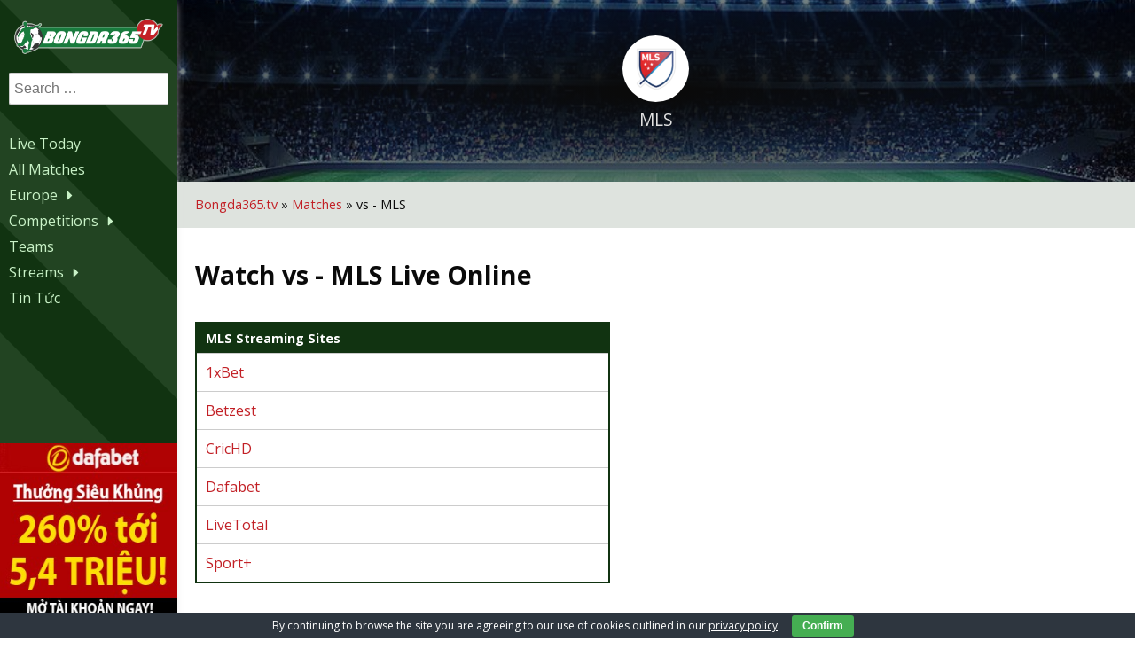

--- FILE ---
content_type: text/html; charset=UTF-8
request_url: https://bongda365.tv/matches/vs-mls/
body_size: 10345
content:
<!DOCTYPE html>
<html lang="en-US" prefix="og: https://ogp.me/ns#" >
<head>
<meta charset="UTF-8">
<meta name="viewport" content="width=device-width, initial-scale=1.0">
<!-- WP_HEAD() START -->
<link rel="preload" as="style" href="https://fonts.googleapis.com/css?family=Open+Sans:100,200,300,400,500,600,700,800,900|Open+Sans:100,200,300,400,500,600,700,800,900" >
<link rel="stylesheet" href="https://fonts.googleapis.com/css?family=Open+Sans:100,200,300,400,500,600,700,800,900|Open+Sans:100,200,300,400,500,600,700,800,900">
		<style type="text/css">
					.heateor_sss_button_instagram span.heateor_sss_svg,a.heateor_sss_instagram span.heateor_sss_svg{background:radial-gradient(circle at 30% 107%,#fdf497 0,#fdf497 5%,#fd5949 45%,#d6249f 60%,#285aeb 90%)}
											.heateor_sss_horizontal_sharing .heateor_sss_svg,.heateor_sss_standard_follow_icons_container .heateor_sss_svg{
							color: #fff;
						border-width: 0px;
			border-style: solid;
			border-color: transparent;
		}
					.heateor_sss_horizontal_sharing .heateorSssTCBackground{
				color:#666;
			}
					.heateor_sss_horizontal_sharing span.heateor_sss_svg:hover,.heateor_sss_standard_follow_icons_container span.heateor_sss_svg:hover{
						border-color: transparent;
		}
		.heateor_sss_vertical_sharing span.heateor_sss_svg,.heateor_sss_floating_follow_icons_container span.heateor_sss_svg{
							color: #fff;
						border-width: 0px;
			border-style: solid;
			border-color: transparent;
		}
				.heateor_sss_vertical_sharing .heateorSssTCBackground{
			color:#666;
		}
						.heateor_sss_vertical_sharing span.heateor_sss_svg:hover,.heateor_sss_floating_follow_icons_container span.heateor_sss_svg:hover{
						border-color: transparent;
		}
		@media screen and (max-width:783px) {.heateor_sss_vertical_sharing{display:none!important}}		</style>
		
<!-- Search Engine Optimization by Rank Math - https://rankmath.com/ -->
<title>Watch vs - MLS Live - Stream Online &raquo; Bongda365.tv</title>
<meta name="description" content="See all of the sites showing vs - MLS live streams listed here on Bongda365.tv. Watch vs - MLS online now!"/>
<meta name="robots" content="follow, index, max-snippet:-1, max-video-preview:-1, max-image-preview:large"/>
<link rel="canonical" href="https://bongda365.tv/matches/vs-mls/" />
<meta property="og:locale" content="en_US" />
<meta property="og:type" content="article" />
<meta property="og:title" content="Watch vs - MLS Live - Stream Online &raquo; Bongda365.tv" />
<meta property="og:description" content="See all of the sites showing vs - MLS live streams listed here on Bongda365.tv. Watch vs - MLS online now!" />
<meta property="og:url" content="https://bongda365.tv/matches/vs-mls/" />
<meta property="og:site_name" content="Bongda365.tv" />
<meta name="twitter:card" content="summary_large_image" />
<meta name="twitter:title" content="Watch vs - MLS Live - Stream Online &raquo; Bongda365.tv" />
<meta name="twitter:description" content="See all of the sites showing vs - MLS live streams listed here on Bongda365.tv. Watch vs - MLS online now!" />
<script type="application/ld+json" class="rank-math-schema">{"@context":"https://schema.org","@graph":[{"@type":"BreadcrumbList","@id":"https://bongda365.tv/matches/vs-mls/#breadcrumb","itemListElement":[{"@type":"ListItem","position":"1","item":{"@id":"/","name":"Bongda365.tv"}},{"@type":"ListItem","position":"2","item":{"@id":"https://bongda365.tv/matches/","name":"Matches"}},{"@type":"ListItem","position":"3","item":{"@id":"https://bongda365.tv/matches/vs-mls/","name":"vs  - MLS"}}]}]}</script>
<!-- /Rank Math WordPress SEO plugin -->

<link rel='stylesheet' id='wp-block-library-css' href='https://bongda365.tv/wp-includes/css/dist/block-library/style.min.css?ver=6.5.7' type='text/css' media='all' />
<style id='classic-theme-styles-inline-css' type='text/css'>
/*! This file is auto-generated */
.wp-block-button__link{color:#fff;background-color:#32373c;border-radius:9999px;box-shadow:none;text-decoration:none;padding:calc(.667em + 2px) calc(1.333em + 2px);font-size:1.125em}.wp-block-file__button{background:#32373c;color:#fff;text-decoration:none}
</style>
<style id='global-styles-inline-css' type='text/css'>
body{--wp--preset--color--black: #000000;--wp--preset--color--cyan-bluish-gray: #abb8c3;--wp--preset--color--white: #ffffff;--wp--preset--color--pale-pink: #f78da7;--wp--preset--color--vivid-red: #cf2e2e;--wp--preset--color--luminous-vivid-orange: #ff6900;--wp--preset--color--luminous-vivid-amber: #fcb900;--wp--preset--color--light-green-cyan: #7bdcb5;--wp--preset--color--vivid-green-cyan: #00d084;--wp--preset--color--pale-cyan-blue: #8ed1fc;--wp--preset--color--vivid-cyan-blue: #0693e3;--wp--preset--color--vivid-purple: #9b51e0;--wp--preset--gradient--vivid-cyan-blue-to-vivid-purple: linear-gradient(135deg,rgba(6,147,227,1) 0%,rgb(155,81,224) 100%);--wp--preset--gradient--light-green-cyan-to-vivid-green-cyan: linear-gradient(135deg,rgb(122,220,180) 0%,rgb(0,208,130) 100%);--wp--preset--gradient--luminous-vivid-amber-to-luminous-vivid-orange: linear-gradient(135deg,rgba(252,185,0,1) 0%,rgba(255,105,0,1) 100%);--wp--preset--gradient--luminous-vivid-orange-to-vivid-red: linear-gradient(135deg,rgba(255,105,0,1) 0%,rgb(207,46,46) 100%);--wp--preset--gradient--very-light-gray-to-cyan-bluish-gray: linear-gradient(135deg,rgb(238,238,238) 0%,rgb(169,184,195) 100%);--wp--preset--gradient--cool-to-warm-spectrum: linear-gradient(135deg,rgb(74,234,220) 0%,rgb(151,120,209) 20%,rgb(207,42,186) 40%,rgb(238,44,130) 60%,rgb(251,105,98) 80%,rgb(254,248,76) 100%);--wp--preset--gradient--blush-light-purple: linear-gradient(135deg,rgb(255,206,236) 0%,rgb(152,150,240) 100%);--wp--preset--gradient--blush-bordeaux: linear-gradient(135deg,rgb(254,205,165) 0%,rgb(254,45,45) 50%,rgb(107,0,62) 100%);--wp--preset--gradient--luminous-dusk: linear-gradient(135deg,rgb(255,203,112) 0%,rgb(199,81,192) 50%,rgb(65,88,208) 100%);--wp--preset--gradient--pale-ocean: linear-gradient(135deg,rgb(255,245,203) 0%,rgb(182,227,212) 50%,rgb(51,167,181) 100%);--wp--preset--gradient--electric-grass: linear-gradient(135deg,rgb(202,248,128) 0%,rgb(113,206,126) 100%);--wp--preset--gradient--midnight: linear-gradient(135deg,rgb(2,3,129) 0%,rgb(40,116,252) 100%);--wp--preset--font-size--small: 13px;--wp--preset--font-size--medium: 20px;--wp--preset--font-size--large: 36px;--wp--preset--font-size--x-large: 42px;--wp--preset--spacing--20: 0.44rem;--wp--preset--spacing--30: 0.67rem;--wp--preset--spacing--40: 1rem;--wp--preset--spacing--50: 1.5rem;--wp--preset--spacing--60: 2.25rem;--wp--preset--spacing--70: 3.38rem;--wp--preset--spacing--80: 5.06rem;--wp--preset--shadow--natural: 6px 6px 9px rgba(0, 0, 0, 0.2);--wp--preset--shadow--deep: 12px 12px 50px rgba(0, 0, 0, 0.4);--wp--preset--shadow--sharp: 6px 6px 0px rgba(0, 0, 0, 0.2);--wp--preset--shadow--outlined: 6px 6px 0px -3px rgba(255, 255, 255, 1), 6px 6px rgba(0, 0, 0, 1);--wp--preset--shadow--crisp: 6px 6px 0px rgba(0, 0, 0, 1);}:where(.is-layout-flex){gap: 0.5em;}:where(.is-layout-grid){gap: 0.5em;}body .is-layout-flex{display: flex;}body .is-layout-flex{flex-wrap: wrap;align-items: center;}body .is-layout-flex > *{margin: 0;}body .is-layout-grid{display: grid;}body .is-layout-grid > *{margin: 0;}:where(.wp-block-columns.is-layout-flex){gap: 2em;}:where(.wp-block-columns.is-layout-grid){gap: 2em;}:where(.wp-block-post-template.is-layout-flex){gap: 1.25em;}:where(.wp-block-post-template.is-layout-grid){gap: 1.25em;}.has-black-color{color: var(--wp--preset--color--black) !important;}.has-cyan-bluish-gray-color{color: var(--wp--preset--color--cyan-bluish-gray) !important;}.has-white-color{color: var(--wp--preset--color--white) !important;}.has-pale-pink-color{color: var(--wp--preset--color--pale-pink) !important;}.has-vivid-red-color{color: var(--wp--preset--color--vivid-red) !important;}.has-luminous-vivid-orange-color{color: var(--wp--preset--color--luminous-vivid-orange) !important;}.has-luminous-vivid-amber-color{color: var(--wp--preset--color--luminous-vivid-amber) !important;}.has-light-green-cyan-color{color: var(--wp--preset--color--light-green-cyan) !important;}.has-vivid-green-cyan-color{color: var(--wp--preset--color--vivid-green-cyan) !important;}.has-pale-cyan-blue-color{color: var(--wp--preset--color--pale-cyan-blue) !important;}.has-vivid-cyan-blue-color{color: var(--wp--preset--color--vivid-cyan-blue) !important;}.has-vivid-purple-color{color: var(--wp--preset--color--vivid-purple) !important;}.has-black-background-color{background-color: var(--wp--preset--color--black) !important;}.has-cyan-bluish-gray-background-color{background-color: var(--wp--preset--color--cyan-bluish-gray) !important;}.has-white-background-color{background-color: var(--wp--preset--color--white) !important;}.has-pale-pink-background-color{background-color: var(--wp--preset--color--pale-pink) !important;}.has-vivid-red-background-color{background-color: var(--wp--preset--color--vivid-red) !important;}.has-luminous-vivid-orange-background-color{background-color: var(--wp--preset--color--luminous-vivid-orange) !important;}.has-luminous-vivid-amber-background-color{background-color: var(--wp--preset--color--luminous-vivid-amber) !important;}.has-light-green-cyan-background-color{background-color: var(--wp--preset--color--light-green-cyan) !important;}.has-vivid-green-cyan-background-color{background-color: var(--wp--preset--color--vivid-green-cyan) !important;}.has-pale-cyan-blue-background-color{background-color: var(--wp--preset--color--pale-cyan-blue) !important;}.has-vivid-cyan-blue-background-color{background-color: var(--wp--preset--color--vivid-cyan-blue) !important;}.has-vivid-purple-background-color{background-color: var(--wp--preset--color--vivid-purple) !important;}.has-black-border-color{border-color: var(--wp--preset--color--black) !important;}.has-cyan-bluish-gray-border-color{border-color: var(--wp--preset--color--cyan-bluish-gray) !important;}.has-white-border-color{border-color: var(--wp--preset--color--white) !important;}.has-pale-pink-border-color{border-color: var(--wp--preset--color--pale-pink) !important;}.has-vivid-red-border-color{border-color: var(--wp--preset--color--vivid-red) !important;}.has-luminous-vivid-orange-border-color{border-color: var(--wp--preset--color--luminous-vivid-orange) !important;}.has-luminous-vivid-amber-border-color{border-color: var(--wp--preset--color--luminous-vivid-amber) !important;}.has-light-green-cyan-border-color{border-color: var(--wp--preset--color--light-green-cyan) !important;}.has-vivid-green-cyan-border-color{border-color: var(--wp--preset--color--vivid-green-cyan) !important;}.has-pale-cyan-blue-border-color{border-color: var(--wp--preset--color--pale-cyan-blue) !important;}.has-vivid-cyan-blue-border-color{border-color: var(--wp--preset--color--vivid-cyan-blue) !important;}.has-vivid-purple-border-color{border-color: var(--wp--preset--color--vivid-purple) !important;}.has-vivid-cyan-blue-to-vivid-purple-gradient-background{background: var(--wp--preset--gradient--vivid-cyan-blue-to-vivid-purple) !important;}.has-light-green-cyan-to-vivid-green-cyan-gradient-background{background: var(--wp--preset--gradient--light-green-cyan-to-vivid-green-cyan) !important;}.has-luminous-vivid-amber-to-luminous-vivid-orange-gradient-background{background: var(--wp--preset--gradient--luminous-vivid-amber-to-luminous-vivid-orange) !important;}.has-luminous-vivid-orange-to-vivid-red-gradient-background{background: var(--wp--preset--gradient--luminous-vivid-orange-to-vivid-red) !important;}.has-very-light-gray-to-cyan-bluish-gray-gradient-background{background: var(--wp--preset--gradient--very-light-gray-to-cyan-bluish-gray) !important;}.has-cool-to-warm-spectrum-gradient-background{background: var(--wp--preset--gradient--cool-to-warm-spectrum) !important;}.has-blush-light-purple-gradient-background{background: var(--wp--preset--gradient--blush-light-purple) !important;}.has-blush-bordeaux-gradient-background{background: var(--wp--preset--gradient--blush-bordeaux) !important;}.has-luminous-dusk-gradient-background{background: var(--wp--preset--gradient--luminous-dusk) !important;}.has-pale-ocean-gradient-background{background: var(--wp--preset--gradient--pale-ocean) !important;}.has-electric-grass-gradient-background{background: var(--wp--preset--gradient--electric-grass) !important;}.has-midnight-gradient-background{background: var(--wp--preset--gradient--midnight) !important;}.has-small-font-size{font-size: var(--wp--preset--font-size--small) !important;}.has-medium-font-size{font-size: var(--wp--preset--font-size--medium) !important;}.has-large-font-size{font-size: var(--wp--preset--font-size--large) !important;}.has-x-large-font-size{font-size: var(--wp--preset--font-size--x-large) !important;}
.wp-block-navigation a:where(:not(.wp-element-button)){color: inherit;}
:where(.wp-block-post-template.is-layout-flex){gap: 1.25em;}:where(.wp-block-post-template.is-layout-grid){gap: 1.25em;}
:where(.wp-block-columns.is-layout-flex){gap: 2em;}:where(.wp-block-columns.is-layout-grid){gap: 2em;}
.wp-block-pullquote{font-size: 1.5em;line-height: 1.6;}
</style>
<link rel='stylesheet' id='cookie-bar-css-css' href='https://bongda365.tv/wp-content/plugins/cookie-bar/css/cookie-bar.css?ver=6.5.7' type='text/css' media='all' />
<link rel='stylesheet' id='fs-standings-css-css' href='https://bongda365.tv/wp-content/plugins/footystats-widgets//css/standings.css?ver=6.5.7' type='text/css' media='all' />
<link rel='stylesheet' id='fs-next-fixture-css-css' href='https://bongda365.tv/wp-content/plugins/footystats-widgets//css/next_fixture.css?ver=6.5.7' type='text/css' media='all' />
<link rel='stylesheet' id='fs-fixtures-css-css' href='https://bongda365.tv/wp-content/plugins/footystats-widgets//css/fixtures.css?ver=6.5.7' type='text/css' media='all' />
<link rel='stylesheet' id='oxygen-css' href='https://bongda365.tv/wp-content/plugins/oxygen/component-framework/oxygen.css?ver=4.9.3' type='text/css' media='all' />
<link rel='stylesheet' id='heateor_sss_frontend_css-css' href='https://bongda365.tv/wp-content/plugins/sassy-social-share/public/css/sassy-social-share-public.css?ver=3.3.52' type='text/css' media='all' />
<script type="text/javascript" src="https://bongda365.tv/wp-includes/js/jquery/jquery.min.js?ver=3.7.1" id="jquery-core-js"></script>
<script type="text/javascript" src="https://bongda365.tv/wp-content/plugins/cookie-bar/js/cookie-bar.js?ver=1768178712" id="cookie-bar-js-js"></script>
<link rel="EditURI" type="application/rsd+xml" title="RSD" href="https://bongda365.tv/xmlrpc.php?rsd" />
<meta name="generator" content="WordPress 6.5.7" />
<link rel='shortlink' href='https://bongda365.tv/?p=11496' />
<link rel="alternate" type="application/json+oembed" href="https://bongda365.tv/wp-json/oembed/1.0/embed?url=https%3A%2F%2Fbongda365.tv%2Fmatches%2Fvs-mls%2F" />
<link rel="alternate" type="text/xml+oembed" href="https://bongda365.tv/wp-json/oembed/1.0/embed?url=https%3A%2F%2Fbongda365.tv%2Fmatches%2Fvs-mls%2F&#038;format=xml" />
<!-- Stream WordPress user activity plugin v4.1.1 -->
<link rel="icon" href="https://bongda365.tv/wp-content/uploads/2020/05/favicon.ico" sizes="32x32" />
<link rel="icon" href="https://bongda365.tv/wp-content/uploads/2020/05/favicon.ico" sizes="192x192" />
<link rel="apple-touch-icon" href="https://bongda365.tv/wp-content/uploads/2020/05/favicon.ico" />
<meta name="msapplication-TileImage" content="https://bongda365.tv/wp-content/uploads/2020/05/favicon.ico" />
<link rel='stylesheet' id='oxygen-cache-66-css' href='//bongda365.tv/wp-content/uploads/oxygen/css/66.css?cache=1720174604&#038;ver=6.5.7' type='text/css' media='all' />
<link rel='stylesheet' id='oxygen-cache-74-css' href='//bongda365.tv/wp-content/uploads/oxygen/css/74.css?cache=1720174603&#038;ver=6.5.7' type='text/css' media='all' />
<link rel='stylesheet' id='oxygen-universal-styles-css' href='//bongda365.tv/wp-content/uploads/oxygen/css/universal.css?cache=1720174596&#038;ver=6.5.7' type='text/css' media='all' />
<noscript><style id="rocket-lazyload-nojs-css">.rll-youtube-player, [data-lazy-src]{display:none !important;}</style></noscript><!-- END OF WP_HEAD() -->
</head>
<body class="matches-template-default single single-matches postid-11496 single-format-standard  wp-embed-responsive oxygen-body" >




						<section id="section-1-66" class=" ct-section " ><div class="ct-section-inner-wrap"><header id="div_block-4-66" class="ct-div-block sidebar" ><div id="div_block-14-66" class="ct-div-block sidebar-items" ><a id="link-25-66" class="ct-link logo-wrapper" href="https://bongda365.tv/" target="_self"  ><img  id="image-9-66" alt="bongda365 logo" src="https://bongda365.tv/wp-content/uploads/2020/05/bongda365-logo.png" class="ct-image logo"/></a>
                <div id="_search_form-28-66" class="oxy-search-form search-bar" >
                <form role="search" method="get" class="search-form" action="https://bongda365.tv/">
				<label>
					<span class="screen-reader-text">Search for:</span>
					<input type="search" class="search-field" placeholder="Search &hellip;" value="" name="s" />
				</label>
				<input type="submit" class="search-submit" value="Search" />
			</form>                </div>
        
        
		<div id="-pro-menu-8-66" class="oxy-pro-menu menu " ><div class="oxy-pro-menu-mobile-open-icon  oxy-pro-menu-off-canvas-trigger oxy-pro-menu-off-canvas-right" data-off-canvas-alignment="right"><svg id="-pro-menu-8-66-open-icon"><use xlink:href="#FontAwesomeicon-bars"></use></svg></div>

                
        <div class="oxy-pro-menu-container  oxy-pro-menu-dropdown-links-visible-on-mobile oxy-pro-menu-dropdown-links-toggle oxy-pro-menu-show-dropdown" data-aos-duration="400" 

             data-oxy-pro-menu-dropdown-animation="slide-right"
             data-oxy-pro-menu-dropdown-animation-duration="0.4"
             data-entire-parent-toggles-dropdown="true"

                          data-oxy-pro-menu-off-canvas-animation="slide-left"
             
                          data-oxy-pro-menu-dropdown-animation-duration="0.4"
             
                          data-oxy-pro-menu-dropdown-links-on-mobile="toggle">
             
            <div class="menu-main-menu-container"><ul id="menu-main-menu" class="oxy-pro-menu-list"><li id="menu-item-64" class="menu-item menu-item-type-post_type menu-item-object-page menu-item-64"><a href="https://bongda365.tv/live-today/">Live Today</a></li>
<li id="menu-item-1914" class="menu-item menu-item-type-post_type_archive menu-item-object-matches menu-item-1914"><a href="https://bongda365.tv/matches/">All Matches</a></li>
<li id="menu-item-538" class="menu-item menu-item-type-taxonomy menu-item-object-locations menu-item-has-children menu-item-538"><a href="https://bongda365.tv/location/europe/">Europe</a>
<ul class="sub-menu">
	<li id="menu-item-539" class="menu-item menu-item-type-taxonomy menu-item-object-locations menu-item-539"><a href="https://bongda365.tv/location/england/">England</a></li>
	<li id="menu-item-540" class="menu-item menu-item-type-taxonomy menu-item-object-locations menu-item-540"><a href="https://bongda365.tv/location/france/">France</a></li>
	<li id="menu-item-541" class="menu-item menu-item-type-taxonomy menu-item-object-locations menu-item-541"><a href="https://bongda365.tv/location/germany/">Germany</a></li>
	<li id="menu-item-542" class="menu-item menu-item-type-taxonomy menu-item-object-locations menu-item-542"><a href="https://bongda365.tv/location/portugal/">Portugal</a></li>
	<li id="menu-item-543" class="menu-item menu-item-type-taxonomy menu-item-object-locations menu-item-543"><a href="https://bongda365.tv/location/spain/">Spain</a></li>
</ul>
</li>
<li id="menu-item-46" class="menu-item menu-item-type-post_type_archive menu-item-object-competitions menu-item-has-children menu-item-46"><a href="https://bongda365.tv/competitions/">Competitions</a>
<ul class="sub-menu">
	<li id="menu-item-1909" class="menu-item menu-item-type-post_type menu-item-object-competitions menu-item-1909"><a href="https://bongda365.tv/competitions/champions-league/">Champions League</a></li>
	<li id="menu-item-1908" class="menu-item menu-item-type-post_type menu-item-object-competitions menu-item-1908"><a href="https://bongda365.tv/competitions/europa-league/">Europa League</a></li>
	<li id="menu-item-49" class="menu-item menu-item-type-post_type menu-item-object-competitions menu-item-49"><a href="https://bongda365.tv/competitions/premier-league/">Premier League</a></li>
	<li id="menu-item-47" class="menu-item menu-item-type-post_type menu-item-object-competitions menu-item-47"><a href="https://bongda365.tv/competitions/la-liga/">La Liga</a></li>
	<li id="menu-item-380" class="menu-item menu-item-type-post_type menu-item-object-competitions menu-item-380"><a href="https://bongda365.tv/competitions/bundesliga/">Bundesliga</a></li>
</ul>
</li>
<li id="menu-item-291" class="menu-item menu-item-type-post_type_archive menu-item-object-teams menu-item-291"><a href="https://bongda365.tv/teams/">Teams</a></li>
<li id="menu-item-804" class="menu-item menu-item-type-post_type_archive menu-item-object-streams menu-item-has-children menu-item-804"><a href="https://bongda365.tv/streams/">Streams</a>
<ul class="sub-menu">
	<li id="menu-item-1797" class="menu-item menu-item-type-custom menu-item-object-custom menu-item-1797"><a href="https://bongda365.tv/streams/#sopcast">Sopcast</a></li>
	<li id="menu-item-1794" class="menu-item menu-item-type-post_type menu-item-object-streams menu-item-1794"><a href="https://bongda365.tv/streams/1xbet/">1xBet</a></li>
	<li id="menu-item-1795" class="menu-item menu-item-type-post_type menu-item-object-streams menu-item-1795"><a href="https://bongda365.tv/streams/betzest/">Betzest</a></li>
	<li id="menu-item-1796" class="menu-item menu-item-type-post_type menu-item-object-streams menu-item-1796"><a href="https://bongda365.tv/streams/dafabet/">Dafabet</a></li>
</ul>
</li>
<li id="menu-item-290" class="menu-item menu-item-type-post_type menu-item-object-page current_page_parent menu-item-290"><a href="https://bongda365.tv/tin-tuc/">Tin Tức</a></li>
</ul></div>
            <div class="oxy-pro-menu-mobile-close-icon"><svg id="svg--pro-menu-8-66"><use xlink:href="#FontAwesomeicon-caret-right"></use></svg></div>

        </div>

        </div>

		<script type="text/javascript">
			jQuery('#-pro-menu-8-66 .oxy-pro-menu-show-dropdown .menu-item-has-children > a', 'body').each(function(){
                jQuery(this).append('<div class="oxy-pro-menu-dropdown-icon-click-area"><svg class="oxy-pro-menu-dropdown-icon"><use xlink:href="#FontAwesomeicon-caret-right"></use></svg></div>');
            });
            jQuery('#-pro-menu-8-66 .oxy-pro-menu-show-dropdown .menu-item:not(.menu-item-has-children) > a', 'body').each(function(){
                jQuery(this).append('<div class="oxy-pro-menu-dropdown-icon-click-area"></div>');
            });			</script></div><div id="code_block-31-66" class="ct-code-block" ><a id="link-30-66" class="ct-link" href="/dafabet/go" target="_blank" rel="nofollow"><img id="image-16-66" alt="" src="https://bongda365.tv/wp-content/uploads/2020/07/201909300500_FDBVN250x250.jpg" class="ct-image sidebar-banner"></a></div></header><main id="div_block-5-66" class="ct-div-block main" ><section id="section-3-74" class=" ct-section match-hero" ><div class="ct-section-inner-wrap"><div id="div_block-4-74" class="ct-div-block match-hero-teams" ><div id="code_block-11-74" class="ct-code-block match-hero-team-container" ></div><div id="div_block-26-74" class="ct-div-block versus-container" ><div id="code_block-17-74" class="ct-code-block" >   <div class="match-hero-competition">
	    	<a class="match-hero-competition-link-container" href="https://bongda365.tv/competitions/mls/"><div class="match-hero-competition-link"><img width="50" height="50" src="https://bongda365.tv/wp-content/uploads/2020/07/40-50x50.png" class="attachment-hero_competition_thumb size-hero_competition_thumb wp-post-image" alt="" decoding="async" loading="lazy" srcset="https://bongda365.tv/wp-content/uploads/2020/07/40-50x50.png 50w, https://bongda365.tv/wp-content/uploads/2020/07/40-150x150.png 150w, https://bongda365.tv/wp-content/uploads/2020/07/40.png 200w" sizes="(max-width: 50px) 100vw, 50px" /></div>
	    	<span>MLS</span>
            </a>
	    </div>
    </div><div id="code_block-22-74" class="ct-code-block match-hero-kickoff" ></div></div><div id="code_block-14-74" class="ct-code-block match-hero-team-container" ></div></div></div></section><section id="section-51-74" class=" ct-section" ><div class="ct-section-inner-wrap"><div id="shortcode-52-74" class="ct-shortcode" ><nav aria-label="breadcrumbs" class="rank-math-breadcrumb"><p><a href="/">Bongda365.tv</a><span class="separator"> &raquo; </span><a href="https://bongda365.tv/matches/">Matches</a><span class="separator"> &raquo; </span><span class="last">vs  - MLS</span></p></nav></div></div></section><section id="section-32-74" class=" ct-section match-content" ><div class="ct-section-inner-wrap"><h1 id="headline-33-74" class="ct-headline match-h1">Watch <span id="span-34-74" class="ct-span" >vs  - MLS</span> Live Online</h1><div id="div_block-40-74" class="ct-div-block match-top-content" ><div id="code_block-53-74" class="ct-code-block stream-table-container" >          <table class="payments-table"><tbody><th>MLS Streaming Sites</th>
                              <tr>
                    <td><a class='match-link' href=''>1xBet</a></td>
                  </tr>
                            <tr>
                    <td><a class='match-link' href=''>Betzest</a></td>
                  </tr>
                            <tr>
                    <td><a class='match-link' href='https://the.crichd.com/'>CricHD</a></td>
                  </tr>
                            <tr>
                    <td><a class='match-link' href=''>Dafabet</a></td>
                  </tr>
                            <tr>
                    <td><a class='match-link' href='https://www.livetotal.net/'>LiveTotal</a></td>
                  </tr>
                            <tr>
                    <td><a class='match-link' href='https://en.sportplus.live/'>Sport+</a></td>
                  </tr>
                    </tbody></table>
          	</tbody>
</table></div><div id="video-41-74" class="ct-video highlights-video" >
                <div class="oxygen-vsb-responsive-video-wrapper"><iframe  src="" frameborder="0" webkitallowfullscreen mozallowfullscreen allowfullscreen></iframe></div>
                </div></div></div></section></main></div></section><footer id="section-17-66" class=" ct-section footer" ><div class="ct-section-inner-wrap"><div id="code_block-22-66" class="ct-code-block" >© 2026 Bongda365.tv</div><div id="code_block-32-66" class="ct-code-block" >Contact: info(at)bongda365.tv</div><div id="code_block-23-66" class="ct-code-block" >Team stats, league table, and next match widgets provided by footystats.org.</div><div id="code_block-29-66" class="ct-code-block" >Design and development by Smooth Websites.</div></div></footer>	<!-- WP_FOOTER -->
        <style type="text/css" >
            



        </style>
    <!-- Cookie Bar -->
<div id="eu-cookie-bar">By continuing to browse the site you are agreeing to our use of cookies outlined in our <a href='/privacy-policy/' target='_blank'>privacy policy</a>. <button id="euCookieAcceptWP"  onclick="euSetCookie('euCookiesAcc', true, 30); euAcceptCookiesWP();">Confirm</button></div>
<!-- End Cookie Bar -->
<script>jQuery(document).on('click','a[href*="#"]',function(t){if(jQuery(t.target).closest('.wc-tabs').length>0){return}if(jQuery(this).is('[href="#"]')||jQuery(this).is('[href="#0"]')||jQuery(this).is('[href*="replytocom"]')){return};if(location.pathname.replace(/^\//,"")==this.pathname.replace(/^\//,"")&&location.hostname==this.hostname){var e=jQuery(this.hash);(e=e.length?e:jQuery("[name="+this.hash.slice(1)+"]")).length&&(t.preventDefault(),jQuery("html, body").animate({scrollTop:e.offset().top-0},0))}});</script><style>.ct-FontAwesomeicon-bars{width:0.85714285714286em}</style>
<style>.ct-FontAwesomeicon-caret-right{width:0.32142857142857em}</style>
<?xml version="1.0"?><svg xmlns="http://www.w3.org/2000/svg" xmlns:xlink="http://www.w3.org/1999/xlink" aria-hidden="true" style="position: absolute; width: 0; height: 0; overflow: hidden;" version="1.1"><defs><symbol id="FontAwesomeicon-bars" viewBox="0 0 24 28"><title>bars</title><path d="M24 21v2c0 0.547-0.453 1-1 1h-22c-0.547 0-1-0.453-1-1v-2c0-0.547 0.453-1 1-1h22c0.547 0 1 0.453 1 1zM24 13v2c0 0.547-0.453 1-1 1h-22c-0.547 0-1-0.453-1-1v-2c0-0.547 0.453-1 1-1h22c0.547 0 1 0.453 1 1zM24 5v2c0 0.547-0.453 1-1 1h-22c-0.547 0-1-0.453-1-1v-2c0-0.547 0.453-1 1-1h22c0.547 0 1 0.453 1 1z"/></symbol><symbol id="FontAwesomeicon-caret-right" viewBox="0 0 9 28"><title>caret-right</title><path d="M9 14c0 0.266-0.109 0.516-0.297 0.703l-7 7c-0.187 0.187-0.438 0.297-0.703 0.297-0.547 0-1-0.453-1-1v-14c0-0.547 0.453-1 1-1 0.266 0 0.516 0.109 0.703 0.297l7 7c0.187 0.187 0.297 0.438 0.297 0.703z"/></symbol></defs></svg>
        <script type="text/javascript">

            function oxygen_init_pro_menu() {
                jQuery('.oxy-pro-menu-container').each(function(){
                    
                    // dropdowns
                    var menu = jQuery(this),
                        animation = menu.data('oxy-pro-menu-dropdown-animation'),
                        animationDuration = menu.data('oxy-pro-menu-dropdown-animation-duration');
                    
                    jQuery('.sub-menu', menu).attr('data-aos',animation);
                    jQuery('.sub-menu', menu).attr('data-aos-duration',animationDuration*1000);

                    oxygen_offcanvas_menu_init(menu);
                    jQuery(window).resize(function(){
                        oxygen_offcanvas_menu_init(menu);
                    });

                    // let certain CSS rules know menu being initialized
                    // "10" timeout is extra just in case, "0" would be enough
                    setTimeout(function() {menu.addClass('oxy-pro-menu-init');}, 10);
                });
            }

            jQuery(document).ready(oxygen_init_pro_menu);
            document.addEventListener('oxygen-ajax-element-loaded', oxygen_init_pro_menu, false);
            
            let proMenuMouseDown = false;

            jQuery(".oxygen-body")
            .on("mousedown", '.oxy-pro-menu-show-dropdown:not(.oxy-pro-menu-open-container) .menu-item-has-children', function(e) {
                proMenuMouseDown = true;
            })

            .on("mouseup", '.oxy-pro-menu-show-dropdown:not(.oxy-pro-menu-open-container) .menu-item-has-children', function(e) {
                proMenuMouseDown = false;
            })

            .on('mouseenter focusin', '.oxy-pro-menu-show-dropdown:not(.oxy-pro-menu-open-container) .menu-item-has-children', function(e) {
                if( proMenuMouseDown ) return;
                
                var subMenu = jQuery(this).children('.sub-menu');
                subMenu.addClass('aos-animate oxy-pro-menu-dropdown-animating').removeClass('sub-menu-left');

                var duration = jQuery(this).parents('.oxy-pro-menu-container').data('oxy-pro-menu-dropdown-animation-duration');

                setTimeout(function() {subMenu.removeClass('oxy-pro-menu-dropdown-animating')}, duration*1000);

                var offset = subMenu.offset(),
                    width = subMenu.width(),
                    docWidth = jQuery(window).width();

                    if (offset.left+width > docWidth) {
                        subMenu.addClass('sub-menu-left');
                    }
            })
            
            .on('mouseleave focusout', '.oxy-pro-menu-show-dropdown .menu-item-has-children', function( e ) {
                if( jQuery(this).is(':hover') ) return;

                jQuery(this).children('.sub-menu').removeClass('aos-animate');

                var subMenu = jQuery(this).children('.sub-menu');
                //subMenu.addClass('oxy-pro-menu-dropdown-animating-out');

                var duration = jQuery(this).parents('.oxy-pro-menu-container').data('oxy-pro-menu-dropdown-animation-duration');
                setTimeout(function() {subMenu.removeClass('oxy-pro-menu-dropdown-animating-out')}, duration*1000);
            })

            // open icon click
            .on('click', '.oxy-pro-menu-mobile-open-icon', function() {    
                var menu = jQuery(this).parents('.oxy-pro-menu');
                // off canvas
                if (jQuery(this).hasClass('oxy-pro-menu-off-canvas-trigger')) {
                    oxygen_offcanvas_menu_run(menu);
                }
                // regular
                else {
                    menu.addClass('oxy-pro-menu-open');
                    jQuery(this).siblings('.oxy-pro-menu-container').addClass('oxy-pro-menu-open-container');
                    jQuery('body').addClass('oxy-nav-menu-prevent-overflow');
                    jQuery('html').addClass('oxy-nav-menu-prevent-overflow');
                    
                    oxygen_pro_menu_set_static_width(menu);
                }
                // remove animation and collapse
                jQuery('.sub-menu', menu).attr('data-aos','');
                jQuery('.oxy-pro-menu-dropdown-toggle .sub-menu', menu).slideUp(0);
            });

            function oxygen_pro_menu_set_static_width(menu) {
                var menuItemWidth = jQuery(".oxy-pro-menu-list > .menu-item", menu).width();
                jQuery(".oxy-pro-menu-open-container > div:first-child, .oxy-pro-menu-off-canvas-container > div:first-child", menu).width(menuItemWidth);
            }

            function oxygen_pro_menu_unset_static_width(menu) {
                jQuery(".oxy-pro-menu-container > div:first-child", menu).width("");
            }

            // close icon click
            jQuery('body').on('click', '.oxy-pro-menu-mobile-close-icon', function(e) {
                
                var menu = jQuery(this).parents('.oxy-pro-menu');

                menu.removeClass('oxy-pro-menu-open');
                jQuery(this).parents('.oxy-pro-menu-container').removeClass('oxy-pro-menu-open-container');
                jQuery('.oxy-nav-menu-prevent-overflow').removeClass('oxy-nav-menu-prevent-overflow');

                if (jQuery(this).parent('.oxy-pro-menu-container').hasClass('oxy-pro-menu-off-canvas-container')) {
                    oxygen_offcanvas_menu_run(menu);
                }

                oxygen_pro_menu_unset_static_width(menu);
            });

            // dropdown toggle icon click
            jQuery('body').on(
                'touchstart click', 
                '.oxy-pro-menu-dropdown-links-toggle.oxy-pro-menu-off-canvas-container .menu-item-has-children > a > .oxy-pro-menu-dropdown-icon-click-area,'+
                '.oxy-pro-menu-dropdown-links-toggle.oxy-pro-menu-open-container .menu-item-has-children > a > .oxy-pro-menu-dropdown-icon-click-area', 
                function(e) {
                    e.preventDefault();

                    // fix for iOS false triggering submenu clicks
                    jQuery('.sub-menu').css('pointer-events', 'none');
                    setTimeout( function() {
                        jQuery('.sub-menu').css('pointer-events', 'initial');
                    }, 500);

                    // workaround to stop click event from triggering after touchstart
                    if (window.oxygenProMenuIconTouched === true) {
                        window.oxygenProMenuIconTouched = false;
                        return;
                    }
                    if (e.type==='touchstart') {
                        window.oxygenProMenuIconTouched = true;
                    }
                    oxygen_pro_menu_toggle_dropdown(this);
                }
            );

            function oxygen_pro_menu_toggle_dropdown(trigger) {

                var duration = jQuery(trigger).parents('.oxy-pro-menu-container').data('oxy-pro-menu-dropdown-animation-duration');

                jQuery(trigger).closest('.menu-item-has-children').children('.sub-menu').slideToggle({
                    start: function () {
                        jQuery(this).css({
                            display: "flex"
                        })
                    },
                    duration: duration*1000
                });
            }
                    
            // fullscreen menu link click
            var selector = '.oxy-pro-menu-open .menu-item a';
            jQuery('body').on('click', selector, function(event){
                
                if (jQuery(event.target).closest('.oxy-pro-menu-dropdown-icon-click-area').length > 0) {
                    // toggle icon clicked, no need to hide the menu
                    return;
                }
                else if ((jQuery(this).attr("href") === "#" || jQuery(this).closest(".oxy-pro-menu-container").data("entire-parent-toggles-dropdown")) && 
                         jQuery(this).parent().hasClass('menu-item-has-children')) {
                    // empty href don't lead anywhere, treat it as toggle trigger
                    oxygen_pro_menu_toggle_dropdown(event.target);
                    // keep anchor links behavior as is, and prevent regular links from page reload
                    if (jQuery(this).attr("href").indexOf("#")!==0) {
                        return false;
                    }
                }

                // hide the menu and follow the anchor
                if (jQuery(this).attr("href").indexOf("#")===0) {
                    jQuery('.oxy-pro-menu-open').removeClass('oxy-pro-menu-open');
                    jQuery('.oxy-pro-menu-open-container').removeClass('oxy-pro-menu-open-container');
                    jQuery('.oxy-nav-menu-prevent-overflow').removeClass('oxy-nav-menu-prevent-overflow');
                }

            });

            // off-canvas menu link click
            var selector = '.oxy-pro-menu-off-canvas .menu-item a';
            jQuery('body').on('click', selector, function(event){
                if (jQuery(event.target).closest('.oxy-pro-menu-dropdown-icon-click-area').length > 0) {
                    // toggle icon clicked, no need to trigger it 
                    return;
                }
                else if ((jQuery(this).attr("href") === "#" || jQuery(this).closest(".oxy-pro-menu-container").data("entire-parent-toggles-dropdown")) && 
                    jQuery(this).parent().hasClass('menu-item-has-children')) {
                    // empty href don't lead anywhere, treat it as toggle trigger
                    oxygen_pro_menu_toggle_dropdown(event.target);
                    // keep anchor links behavior as is, and prevent regular links from page reload
                    if (jQuery(this).attr("href").indexOf("#")!==0) {
                        return false;
                    }
                }
            });

            // off canvas
            function oxygen_offcanvas_menu_init(menu) {

                // only init off-canvas animation if trigger icon is visible i.e. mobile menu in action
                var offCanvasActive = jQuery(menu).siblings('.oxy-pro-menu-off-canvas-trigger').css('display');
                if (offCanvasActive!=='none') {
                    var animation = menu.data('oxy-pro-menu-off-canvas-animation');
                    setTimeout(function() {menu.attr('data-aos', animation);}, 10);
                }
                else {
                    // remove AOS
                    menu.attr('data-aos', '');
                };
            }
            
            function oxygen_offcanvas_menu_run(menu) {

                var container = menu.find(".oxy-pro-menu-container");
                
                if (!container.attr('data-aos')) {
                    // initialize animation
                    setTimeout(function() {oxygen_offcanvas_menu_toggle(menu, container)}, 0);
                }
                else {
                    oxygen_offcanvas_menu_toggle(menu, container);
                }
            }

            var oxygen_offcanvas_menu_toggle_in_progress = false;

            function oxygen_offcanvas_menu_toggle(menu, container) {

                if (oxygen_offcanvas_menu_toggle_in_progress) {
                    return;
                }

                container.toggleClass('aos-animate');

                if (container.hasClass('oxy-pro-menu-off-canvas-container')) {
                    
                    oxygen_offcanvas_menu_toggle_in_progress = true;
                    
                    var animation = container.data('oxy-pro-menu-off-canvas-animation'),
                        timeout = container.data('aos-duration');

                    if (!animation){
                        timeout = 0;
                    }

                    setTimeout(function() {
                        container.removeClass('oxy-pro-menu-off-canvas-container')
                        menu.removeClass('oxy-pro-menu-off-canvas');
                        oxygen_offcanvas_menu_toggle_in_progress = false;
                    }, timeout);
                }
                else {
                    container.addClass('oxy-pro-menu-off-canvas-container');
                    menu.addClass('oxy-pro-menu-off-canvas');
                    oxygen_pro_menu_set_static_width(menu);
                }
            }
        </script>

    <link rel='stylesheet' id='oxygen-aos-css' href='https://bongda365.tv/wp-content/plugins/oxygen/component-framework/vendor/aos/aos.css?ver=6.5.7' type='text/css' media='all' />
<script type="text/javascript" id="heateor_sss_sharing_js-js-before">
/* <![CDATA[ */
function heateorSssLoadEvent(e) {var t=window.onload;if (typeof window.onload!="function") {window.onload=e}else{window.onload=function() {t();e()}}};	var heateorSssSharingAjaxUrl = 'https://bongda365.tv/wp-admin/admin-ajax.php', heateorSssCloseIconPath = 'https://bongda365.tv/wp-content/plugins/sassy-social-share/public/../images/close.png', heateorSssPluginIconPath = 'https://bongda365.tv/wp-content/plugins/sassy-social-share/public/../images/logo.png', heateorSssHorizontalSharingCountEnable = 0, heateorSssVerticalSharingCountEnable = 0, heateorSssSharingOffset = -10; var heateorSssMobileStickySharingEnabled = 0;var heateorSssCopyLinkMessage = "Link copied.";var heateorSssUrlCountFetched = [], heateorSssSharesText = 'Shares', heateorSssShareText = 'Share';function heateorSssPopup(e) {window.open(e,"popUpWindow","height=400,width=600,left=400,top=100,resizable,scrollbars,toolbar=0,personalbar=0,menubar=no,location=no,directories=no,status")}
/* ]]> */
</script>
<script type="text/javascript" src="https://bongda365.tv/wp-content/plugins/sassy-social-share/public/js/sassy-social-share-public.js?ver=3.3.52" id="heateor_sss_sharing_js-js"></script>
<script type="text/javascript" src="https://bongda365.tv/wp-content/plugins/oxy-toolbox/modules/open-external-links-new-tab/js/script.js?ver=1.6.2" id="oxy_toolbox_open_external_links_new_tab_script-js"></script>
<script type="text/javascript" src="https://bongda365.tv/wp-content/plugins/oxygen/component-framework/vendor/aos/aos.js?ver=1" id="oxygen-aos-js"></script>
<script type="text/javascript" id="ct-footer-js">
	  	AOS.init({
	  		  		  		  		  		  		  				  			})
		
				jQuery('body').addClass('oxygen-aos-enabled');
		
		
	</script><style type="text/css" id="ct_code_block_css_11">.match-hero-team-container a {
  color: #ffffff;
}</style>
<style type="text/css" id="ct_code_block_css_53">.payments-table th, .payments-table td {
  padding: 5px 10px;
  text-align: left;
}

.payments-table th {
  background-color: #113311;
  color: #ffffff;
  white-space: nowrap;
  font-size: 0.9em;
}

.payments-table td {
  line-height: 2;
  border: 1px solid #ccc;
}

.payments-table {
  border-collapse: collapse;
  width: 100%;
  border: 2px solid #131;
  margin-bottom: 30px;
}

.payments-table tr {

}

.payment-logo img {
  max-width: 100%;
  border-radius: 3px;
}

td.payment-logo {
  width: 80px;
  height: 50px;
  padding: 5px 10px;
  background-size: contain;
  background-repeat: no-repeat;
  background-position: center;
}

@media only screen and (max-width: 479px) {
  
  .payments-table th, .payments-table td {
    padding: 5px;
  }
  
  td.payment-logo {
    max-width: 60px;
    padding: 10px 0px 10px 0px;
  }
 
  .payments-table th {
   	font-size: 0.9em;
  }</style>
<script>window.lazyLoadOptions = {
                elements_selector: "iframe[data-lazy-src]",
                data_src: "lazy-src",
                data_srcset: "lazy-srcset",
                data_sizes: "lazy-sizes",
                class_loading: "lazyloading",
                class_loaded: "lazyloaded",
                threshold: 300,
                callback_loaded: function(element) {
                    if ( element.tagName === "IFRAME" && element.dataset.rocketLazyload == "fitvidscompatible" ) {
                        if (element.classList.contains("lazyloaded") ) {
                            if (typeof window.jQuery != "undefined") {
                                if (jQuery.fn.fitVids) {
                                    jQuery(element).parent().fitVids();
                                }
                            }
                        }
                    }
                }};
        window.addEventListener('LazyLoad::Initialized', function (e) {
            var lazyLoadInstance = e.detail.instance;

            if (window.MutationObserver) {
                var observer = new MutationObserver(function(mutations) {
                    var image_count = 0;
                    var iframe_count = 0;
                    var rocketlazy_count = 0;

                    mutations.forEach(function(mutation) {
                        for (var i = 0; i < mutation.addedNodes.length; i++) {
                            if (typeof mutation.addedNodes[i].getElementsByTagName !== 'function') {
                                continue;
                            }

                            if (typeof mutation.addedNodes[i].getElementsByClassName !== 'function') {
                                continue;
                            }

                            images = mutation.addedNodes[i].getElementsByTagName('img');
                            is_image = mutation.addedNodes[i].tagName == "IMG";
                            iframes = mutation.addedNodes[i].getElementsByTagName('iframe');
                            is_iframe = mutation.addedNodes[i].tagName == "IFRAME";
                            rocket_lazy = mutation.addedNodes[i].getElementsByClassName('rocket-lazyload');

                            image_count += images.length;
			                iframe_count += iframes.length;
			                rocketlazy_count += rocket_lazy.length;

                            if(is_image){
                                image_count += 1;
                            }

                            if(is_iframe){
                                iframe_count += 1;
                            }
                        }
                    } );

                    if(image_count > 0 || iframe_count > 0 || rocketlazy_count > 0){
                        lazyLoadInstance.update();
                    }
                } );

                var b      = document.getElementsByTagName("body")[0];
                var config = { childList: true, subtree: true };

                observer.observe(b, config);
            }
        }, false);</script><script data-no-minify="1" async src="https://bongda365.tv/wp-content/plugins/rocket-lazy-load/assets/js/16.1/lazyload.min.js"></script><!-- /WP_FOOTER --> 
</body>
</html>
<!--
Performance optimized by Redis Object Cache. Learn more: https://wprediscache.com

Retrieved 2705 objects (4 MB) from Redis using PhpRedis (v5.3.7).
-->


--- FILE ---
content_type: text/css
request_url: https://bongda365.tv/wp-content/uploads/oxygen/css/74.css?cache=1720174603&ver=6.5.7
body_size: -490
content:
#section-51-74 > .ct-section-inner-wrap{padding-top:0;padding-bottom:0}#section-51-74{font-size:0.9em;background-color:rgba(34,68,34,0.15)}#section-32-74 > .ct-section-inner-wrap{padding-top:30px;padding-bottom:30px}#section-48-74 > .ct-section-inner-wrap{padding-top:30px;padding-bottom:30px}#video-41-74 >.oxygen-vsb-responsive-video-wrapper{padding-bottom:56.25%}